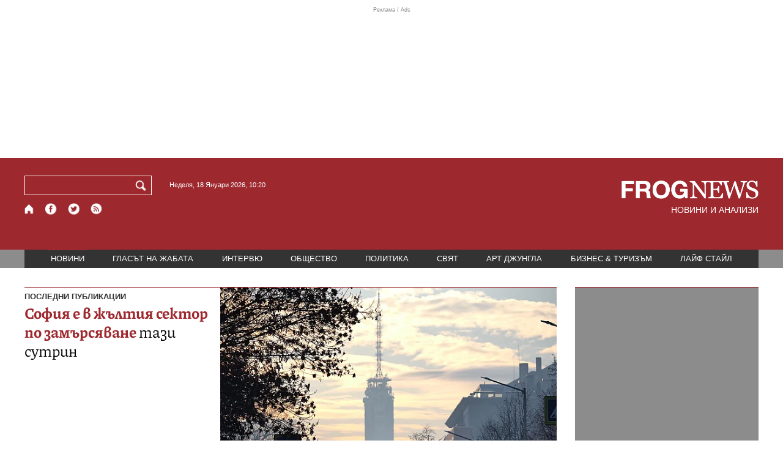

--- FILE ---
content_type: text/html; charset=utf-8
request_url: https://frognews.bg/novini/liatna-antispin-kampaniia-startira-chernomorieto-2017-05-17.html
body_size: 10091
content:
<!DOCTYPE html>
<html lang="bg">
<head>
	<meta http-equiv="content-type" content="text/html; charset=UTF-8">
	<meta http-equiv="X-UA-Compatible" content="IE=edge">
	<meta name="viewport" content="width=device-width, initial-scale=1">
	<title>НОВИНИ | НОВИНИ И АНАЛИЗИ ОТ ПОСЛЕДНИЯ ЧАС | FROGNEWS</title>
	
	<meta name="description" content="новини - НОВИНИ. Новини от последния час, анализи, коментари и още. Всичко от света на политиката, икономиката, обществото и медиите.">
	<meta property="fb:app_id" content="916184751791572">
	<meta property="og:url" content="https://frognews.bg/novini/liatna-antispin-kampaniia-startira-chernomorieto-2017-05-17.html">
	<meta property="og:type" content="website">
	<meta property="og:title" content="НОВИНИ | НОВИНИ И АНАЛИЗИ ОТ ПОСЛЕДНИЯ ЧАС | FROGNEWS">
	<meta property="og:description" content="новини - НОВИНИ. Новини от последния час, анализи, коментари и още. Всичко от света на политиката, икономиката, обществото и медиите.">
	<meta property="og:image" content="https://frognews.bg/theme/03/assets/img/frognews-logo.jpg">
	<meta property="og:image:alt" content="НОВИНИ | НОВИНИ И АНАЛИЗИ ОТ ПОСЛЕДНИЯ ЧАС | FROGNEWS">
	<meta property="og:image:type" content="image/jpeg">
	<meta property="og:image:width" content="548">
	<meta property="og:image:height" content="417">
	<meta property="og:locale" content="bg_BG">
	<!-- twitter cards -> -->
	<meta property="twitter:card" content="summary_large_image">
	<meta property="twitter:site" content="@FROGNEWSBG">
	<meta property="twitter:creator" content="@FROGNEWSBG">
	<meta property="twitter:title" content="НОВИНИ | НОВИНИ И АНАЛИЗИ ОТ ПОСЛЕДНИЯ ЧАС | FROGNEWS">
	<meta property="twitter:description" content="новини - НОВИНИ. Новини от последния час, анализи, коментари и още. Всичко от света на политиката, икономиката, обществото и медиите.">
	<meta property="twitter:image" content="https://frognews.bg/theme/03/assets/img/frognews-logo.jpg">

    <meta name="facebook-domain-verification" content="39sqa290fxvyecee1t8kvg24xvhxme" />
	<meta name="yandex-verification" content="6cb667414bd3e8d5">
	<meta name="HandheldFriendly" content="True">
	<meta name="google" content="notranslate">
	<link rel="icon" href="/favicon.ico">
	<link rel="apple-touch-icon" sizes="180x180" href="/fav/apple-touch-icon.png">
	<link rel="icon" type="image/png" href="/fav/favicon-32x32.png" sizes="32x32">
	<link rel="icon" type="image/png" href="/fav/favicon-16x16.png" sizes="16x16">
	<link rel="manifest" href="/fav/manifest.json">
	<link rel="mask-icon" href="/fav/safari-pinned-tab.svg" color="#5BBAD5">
	<link rel="shortcut icon" href="/fav/favicon.ico">
	<meta name="msapplication-TileColor" content="#ffffff">
	<meta name="msapplication-TileImage" content="/fav/mstile-144x144.png">
	<meta name="msapplication-config" content="/fav/browserconfig.xml">
	<meta name="theme-color" content="#ffffff">
	<meta name="propeller" content="320ec90e95eb0400c7f8add5a41c1ef7">
	<meta name="bulletprofit" content="tQTKt4MCVoGtSvNTgvz6">
	<meta name="hilltopads-site-verification" content="374f104caac77aff32252f5edc5845f3a687c677">

	<link rel="dns-prefetch" href="https://stats.g.doubleclick.net">
	<link rel="dns-prefetch" href="https://googleads.g.doubleclick.net">
	<link rel="dns-prefetch" href="https://www.google.com">
	<link rel="dns-prefetch" href="https://www.google.bg">
    
	<link rel="alternate" type="application/rss+xml" href="https://rss.frognews.bg/2/НОВИНИ/">
	<link rel="canonical" href="https://frognews.bg/novini/liatna-antispin-kampaniia-startira-chernomorieto-2017-05-17.html">

	<link rel="search" type="application/opensearchdescription+xml" href="/opensearch.xml" title="Frognews Search">

	<link rel="stylesheet" href="/theme/03/assets/css/pub/all.min.css?v=1.22" type="text/css" media="all">
	<link rel="stylesheet" href="/theme/03/assets/css/pub/responsive.min.css?v=1.869951124d19d0fe1103226bc40105ff" type="text/css" media="all">
	<link rel="stylesheet" href="/theme/03/assets/css/src/updates.css?v=1.1.869951124d19d0fe1103226bc40105ff" type="text/css" media="all">

	<script async src="https://pagead2.googlesyndication.com/pagead/js/adsbygoogle.js"></script>
	<script src="https://ajax.googleapis.com/ajax/libs/webfont/1.6.26/webfont.js"></script>

	

</head>
<body class="tldec2 isarticle_0 iscat_1 istext_0 iszodii_0 isucomm_0 isdev_0" data-cid="2"
      data-article="0">

<div class="fw header-top-ad">
	<div class="wrappers">
		<div class="header-top-ad-line-1" style="height: 240px !important;overflow: hidden;">
			<span class="h_adv_txt" style="flex: 0 0 12px;">Реклама / Ads</span>
			<div class="ad-elm fr-sli-wr" data-zone="54"></div>
			<div class="h_adv ad-elm" data-zone="12"></div>
		</div>
		<div class="h_adv_hl">
			<div class="h_adv_wide ad-elm" data-zone="20"></div>
		</div>
	</div>
</div>


<header class="fw header">

	<div class="wrappers">
		<div class="header-left">
			<div class="header-search">
				<form method="get" action="/search/">
					<label for="search">Търси:</label>
					<input type="text" name="search" id="search" value="" maxlength="30" required="required">
					<button type="submit" name="submitsearch" id="submitsearch" aria-label="Търси"></button>
					<input type="hidden" name="action" value="search">
				</form>
				<span class="current-date">Неделя, 18 Януари 2026, 10:20 </span>
			</div>
			<div class="header-social">
				<a href="/" class="fr_ico_home" aria-label="Начало" title="Начална страница"></a>
				<a href="https://www.facebook.com/Frognewsbg-118001921570524/" target="_blank" class="fr_ico_fb" rel="noopener" aria-label="Facebook страница" title="Facebook страница"></a>
				<a href="https://twitter.com/FROGNEWSBG" target="_blank" class="fr_ico_tw" rel="noopener" aria-label="X.com страница" title="X.com страница"></a>
				<a href="https://rss.frognews.bg/2/НОВИНИ/" target="_blank" class="fr_ico_rss" rel="noopener" aria-label="RSS страница" title="RSS страница"></a>
			</div>
			<span class="header-left-addons">
				<!--
				<a href="/prezidentski-izbori2021/" class="izbori-in-header hbgc">ПРЕЗИДЕНТСКИ ИЗБОРИ</a>
				<a href="/izbori2021-3/" class="izbori-in-header hbgc">ПАРЛАМЕНТАРНИ ИЗБОРИ</a>
				-->
			</span>
		</div>
		<div class="header-right stay-at-home">
			<a href="/" style="padding-bottom: 0">
				<img src="/theme/03/assets/img/frognews_logo_x2.png" alt="Frognews" width="224" height="30" fetchpriority=high>
			</a>
            <h1 style="font-size:14px;color:#FFFFFF">НОВИНИ И АНАЛИЗИ</h1>
			<!-- <span class="stay-home">#останивкъщи</span> -->
			<!-- <span class="additionaldec"></span> -->
			<!-- <a href="/izbori2021-2/" class="izbori-in-header hbgc">ПАРЛАМЕНТАРНИ ИЗБОРИ</a> -->
		</div>
	</div>

</header>

<div class="fw menu">
	<div class="wrappers menu-main">
		<ul>
			<li id="mn_2" class="mm sel">
				<a href="/novini/">НОВИНИ</a>
			</li>
			<li id="mn_3" class="mm">
				<a href="/glasat-na-jabata/glasat/">ГЛАСЪТ НА ЖАБАТА</a>
				<ul id="smh_3">
						<li><a href="/glasat-na-jabata/glasat/">ГЛАСЪТ</a></li>
						<li><a href="/glasat-na-jabata/frog-satira/">ФРОГ-САТИРА</a></li>
						<li><a href="/glasat-na-jabata/frog-kino/">ФРОГ-КИНО</a></li>
				</ul>
			</li>
			<li id="mn_6" class="mm">
				<a href="/inteviu/">ИНТЕРВЮ</a>
			</li>
			<li id="mn_9" class="mm">
				<a href="/obshtestvo/aktualno/">ОБЩЕСТВО</a>
				<ul id="smh_9">
						<li><a href="/obshtestvo/aktualno/">АКТУАЛНО</a></li>
						<li><a href="/obshtestvo/naroden-glas/">НАРОДЕН ГЛАС</a></li>
				</ul>
			</li>
			<li id="mn_10" class="mm">
				<a href="/politika/">ПОЛИТИКА</a>
			</li>
			<li id="mn_5" class="mm">
				<a href="/svqt/">СВЯТ</a>
			</li>
			<li id="mn_8" class="mm">
				<a href="/art-jungla/">АРТ ДЖУНГЛА</a>
			</li>
			<li id="mn_4" class="mm">
				<a href="/biznes-turisam/">БИЗНЕС & ТУРИЗЪМ</a>
			</li>
			<li id="mn_112" class="mm">
				<a href="/laif-stail/">ЛАЙФ СТАЙЛ</a>
			</li></ul>
	</div>
	<div class="menu-more-items">
		
    <div class="under-menu-right-btn">

    </div>
	</div>
</div>

<main class="content">
	

<div class="wide top-news">
    <div class="wrappers">

        <div class="top-news-left">

            <div class="top-news-area brc">

                <strong class="p-ttl">ПОСЛЕДНИ ПУБЛИКАЦИИ</strong>

                <div class="top-news-area-news">
                    <ul class="top-news-slider">
                        <li class="tn-item">
                            <div class="desc-comms">
                                <a href="/novini/sofiia-jaltiia-sektor-zamarsiavane-tazi-sutrin.html" class="plhldr">
                                    <strong><span class="c">София e в жълтия сектор по замърсяване</span> тази сутрин</strong>
                                </a>
                                
			<span class="cmvcd">
			
				<span class="cmc"><em class="c"></em> 0</span><span class="sep">|</span>
				<span class="cmv"><em class="c"></em> 300</span>
				<span class="sep">|</span><span class="cmd">18.01.2026</span>
				
			</span>                            </div>
                            <a href="/novini/sofiia-jaltiia-sektor-zamarsiavane-tazi-sutrin.html" class="lnk-photo num1" title="София e в жълтия сектор по замърсяване тази сутрин">
                                <img src="/images2/thumbs16x9/600/ee56f57d4_1768721842_696c8db2bce3c.webp" alt="София e в жълтия сектор по замърсяване тази сутрин" width="550" height="280">
                            </a>
                        </li>
                    </ul>
                </div>

            </div>

            <div class="more-news-left brc">

                <div class="p-ttl">ОЩЕ ОТ <h1>НОВИНИ</h1></div>

                <div class="more-news-area">
                    <div class="more-news-area-gr1">
                        <div class="more-news-area-gr1-left">
                                                            <a href="/novini/pochitame-sveti-atanasii-idval-dneshna-sofiia-snejniiat-chovek-sashto-ima-praznik.html" class="item big-blk-1 num0" title="Почитаме Свети Атанасий, идвал и в днешна София. Снежният човек също има празник">
                                    <img src="/images2/thumbs16x9/376/6608bdd19_atanas3.jpg" alt="Почитаме Свети Атанасий, идвал и в днешна София. Снежният човек също има празник" width="350" height="232">
                                    <span class="plhldr brc">
                                        <span class="c">Почитаме Свети Атанасий, идвал и в днешна София.</span> Снежният човек също има празник                                    </span>
                                    
			<span class="cmvcd">
			
				<span class="cmc"><em class="c"></em> 0</span><span class="sep">|</span>
				<span class="cmv"><em class="c"></em> 352</span>
				<span class="sep">|</span><span class="cmd">18.01.2026</span>
				
			</span>                                    <span class="hh"></span>
                                </a>
                                                    </div>
                        <div class="more-news-area-gr1-right">
                                                                                                <a href="/novini/rumen-radev-obmislia-ostavka-ponedelnik-uchastva-izborite.html" class="item txt10 num1"
                                            title="Румен Радев обмисля оставка в понеделник, за да участва в изборите?">
                                        <strong><span class="c">Румен Радев обмисля оставка в понеделник,</span> за да участва в изборите?</strong>
                                        
			<span class="cmvcd">
			
				<span class="cmc"><em class="c"></em> 35</span><span class="sep">|</span>
				<span class="cmv"><em class="c"></em> 4542</span>
				<span class="sep">|</span><span class="cmd">17.01.2026</span>
				
			</span>                                        <span class="hh"></span>
                                    </a>
                                                                                                                                <a href="/novini/otkriha-surva-pishten-kontsert-video.html" class="item txt10 num2"
                                            title="Откриха „Сурва“ с пищен концерт /видео/">
                                        <strong><span class="c">Откриха „Сурва“ с</span> пищен концерт /видео/</strong>
                                        
			<span class="cmvcd">
			
				<span class="cmc"><em class="c"></em> 0</span><span class="sep">|</span>
				<span class="cmv"><em class="c"></em> 2247</span>
				<span class="sep">|</span><span class="cmd">17.01.2026</span>
				
			</span>                                        <span class="hh"></span>
                                    </a>
                                                                                                                                <a href="/novini/rusiia-podgotvia-udari-saorajeniia-ukrainskite-atomni-elektrotsentrali.html" class="item txt10 num3"
                                            title="Русия подготвя удари по съоръжения на украинските атомни електроцентрали">
                                        <strong><span class="c">Русия подготвя удари по съоръжения на украинските атомни</span> електроцентрали</strong>
                                        
			<span class="cmvcd">
			
				<span class="cmc"><em class="c"></em> 4</span><span class="sep">|</span>
				<span class="cmv"><em class="c"></em> 2362</span>
				<span class="sep">|</span><span class="cmd">17.01.2026</span>
				
			</span>                                        <span class="hh"></span>
                                    </a>
                                                                                    </div>
                    </div>
                    <div class="more-news-area-gr2">
                                                    <a href="/novini/masovi-protesti-podpaliha-daniia-tramp-otkazva-grenlandiia-video.html" class="item cselbg num5" title="Масови протести подпалиха Дания. Тръмп не се отказва от Гренландия /видео/">
                                <img src="/images2/thumbs16x9/376/7ca084079_ramp-greel.jpg" alt="Масови протести подпалиха Дания. Тръмп не се отказва от Гренландия /видео/" width="350" height="232">
                                <span class="item-right">
                                    <span class="plhldr">
                                        <strong><span class="c">Масови протести подпалиха Дания.</span> Тръмп не се отказва от Гренландия /видео/</strong>
                                        <em>Хиляди хора в Дания протестират в подкрепа на Гренландия, след като президентът на САЩ Доналд Тръмп заплаши с анексиране на арктическия остров. Протестиращите настояват за уважение към правото на самоопределение на гренландците. Тръмп подчертава стратегическото значение на Гренландия за сигурността на САЩ и богатите ѝ ресурси, без да изключва употребата на сила.</em>
                                    </span>
                                    
			<span class="cmvcd">
			
				<span class="cmc"><em class="c"></em> 17</span><span class="sep">|</span>
				<span class="cmv"><em class="c"></em> 3344</span>
				<span class="sep">|</span><span class="cmd">17.01.2026</span>
				
			</span>                                </span>
                                <span class="hh"></span>
                            </a>
                                            </div>
                    <div class="more-news-area-gr3">
                                                    <a href="/novini/ilon-mask-napadna-shefa-ryanair-zaradi-starlink-palen-idiot-bade-uvolnen.html" class="item img5txt5 num5" title="Илон Мъск нападна шефа на Ryanair заради  Starlink: Пълен идиот, да бъде уволнен">
                                <span class="plhldr">
                                    <img src="/images2/thumbs16x9/185/65f40402a_rain.jpg" alt="Илон Мъск нападна шефа на Ryanair заради  Starlink: Пълен идиот, да бъде уволнен" width="156" height="103">
                                    
			<span class="cmvcd">
			
				<span class="cmc"><em class="c"></em> 3</span><span class="sep">|</span>
				<span class="cmv"><em class="c"></em> 2811</span>
				<span class="sep">|</span><span class="cmd">17.01.2026</span>
				
			</span>                                </span>
                                <strong><span class="c">Илон Мъск нападна шефа на Ryanair заради  Starlink:</span> Пълен идиот, да бъде уволнен</strong>
                                <span class="hh"></span>
                            </a>
                                                                            <a href="/novini/ispaniia-dava-ukraina-radar-koito-vijda-vsichko-nebeto--samoleti-raketi-dronove.html" class="item txt10 num6" title="Испания дава на Украйна радар, който вижда всичко в небето – самолети, ракети, дронове">
                                <strong><span class="c">Испания дава на Украйна радар, който вижда всичко в небето</span> – самолети, ракети, дронове</strong>
                                
			<span class="cmvcd">
			
				<span class="cmc"><em class="c"></em> 9</span><span class="sep">|</span>
				<span class="cmv"><em class="c"></em> 2500</span>
				<span class="sep">|</span><span class="cmd">17.01.2026</span>
				
			</span>                                <span class="hh"></span>
                            </a>
                                            </div>
                    <div class="more-news-area-gr4">
                                                    <a href="/novini/trima-balgarski-snoubordisti-top-10-bansko.html" class="item img5txt5 num7" title="Трима български сноубордисти в Топ 10 в Банско">
                                <span class="plhldr">
                                    <img src="/images2/thumbs16x9/185/90f903c8b_zamfirova.jpg" alt="Трима български сноубордисти в Топ 10 в Банско" width="156" height="103">
                                    
			<span class="cmvcd">
			
				<span class="cmc"><em class="c"></em> 0</span><span class="sep">|</span>
				<span class="cmv"><em class="c"></em> 2654</span>
				<span class="sep">|</span><span class="cmd">17.01.2026</span>
				
			</span>                                </span>
                                <strong><span class="c">Трима български сноубордисти в Топ 10</span> в Банско</strong>
                                <span class="hh"></span>
                            </a>
                                                                            <a href="/novini/hamenei-gneven-tramp-prestapnik-prichinil-jertvi-iran.html" class="item txt10 num8" title="Хаменей гневен: Тръмп е „престъпник“, причинил жертви в Иран">
                                <strong><span class="c">Хаменей гневен:</span> Тръмп е „престъпник“, причинил жертви в Иран</strong>
                                
			<span class="cmvcd">
			
				<span class="cmc"><em class="c"></em> 8</span><span class="sep">|</span>
				<span class="cmv"><em class="c"></em> 2400</span>
				<span class="sep">|</span><span class="cmd">17.01.2026</span>
				
			</span>                                <span class="hh"></span>
                            </a>
                                            </div>
                    <div class="more-news-area-gr5">
                                                    <a href="/novini/vrahlita-sibirski-antitsiklon-stud-minus-30-gradusa-2026-01-17.html" class="item img5txt5 num9" title="Връхлита ни сибирски антициклон: Студ до минус 30 градуса">
                                <span class="plhldr">
                                    <img src="/images2/thumbs16x9/185/946d2809a_stud23.jpg" alt="Връхлита ни сибирски антициклон: Студ до минус 30 градуса" width="156" height="103">
                                    
			<span class="cmvcd">
			
				<span class="cmc"><em class="c"></em> 8</span><span class="sep">|</span>
				<span class="cmv"><em class="c"></em> 11094</span>
				<span class="sep">|</span><span class="cmd">17.01.2026</span>
				
			</span>                                </span>
                                <strong><span class="c">Връхлита ни сибирски антициклон:</span> Студ до минус 30 градуса</strong>
                                <span class="hh"></span>
                            </a>
                                                                            <a href="/novini/kakvo-pravim-sled-31-ianuari-leva-evroto.html" class="item txt10 num10" title="Какво правим след 31 януари с лева и еврото">
                                <strong><span class="c">Какво правим след 31 януари</span> с лева и еврото</strong>
                                
			<span class="cmvcd">
			
				<span class="cmc"><em class="c"></em> 4</span><span class="sep">|</span>
				<span class="cmv"><em class="c"></em> 5636</span>
				<span class="sep">|</span><span class="cmd">17.01.2026</span>
				
			</span>                                <span class="hh"></span>
                            </a>
                                            </div>
                </div>

            </div>

        </div>

        <div class="top-news-right">

            <div class="top-news-area-ad brc">
                <div class="r_b_c ad-elm" data-zone="18"></div>
                <span class="ad-ttl">Реклама / Ads</span>
            </div>

            <div class="more-news-right brc">
                
<div class="mosted-viewed-blk">
	<strong class="p-ttl">НАЙ-ЧЕТЕНИ</strong>
	<div class="mosted-viewed-slider">
                                <div class="item">
                <a href="/novini/bitkata-ukrainskoto-nebe-nablijava-povratna-tochka.html" class="lnk-photo">
                    <img src="/images2/thumbs16x9/185/ae7627632_ron2.jpg" alt="Битката за украинското небе наближава повратна точка" width="147" height="98">
                    
			<span class="cmvcd">
			
				<span class="cmc"><em class="c"></em> 30</span><span class="sep">|</span>
				<span class="cmv"><em class="c"></em> 29422</span>
				<span class="sep">|</span><span class="cmd">17.01.2026</span>
				
			</span>                </a>
                <span class="item-sub-blk">
                    <a href="/novini/bitkata-ukrainskoto-nebe-nablijava-povratna-tochka.html" title="Битката за украинското небе наближава повратна точка"
                       class="item"><span class="c">Битката за украинското небе наближава</span> повратна точка</a>
                </span>
            </div>
                                            <div class="item">
                <a href="/novini/vrahlita-sibirski-antitsiklon-stud-minus-30-gradusa-2026-01-17.html" class="lnk-photo">
                    <img src="/images2/thumbs16x9/185/946d2809a_stud23.jpg" alt="Връхлита ни сибирски антициклон: Студ до минус 30 градуса" width="147" height="98">
                    
			<span class="cmvcd">
			
				<span class="cmc"><em class="c"></em> 8</span><span class="sep">|</span>
				<span class="cmv"><em class="c"></em> 11094</span>
				<span class="sep">|</span><span class="cmd">17.01.2026</span>
				
			</span>                </a>
                <span class="item-sub-blk">
                    <a href="/novini/vrahlita-sibirski-antitsiklon-stud-minus-30-gradusa-2026-01-17.html" title="Връхлита ни сибирски антициклон: Студ до минус 30 градуса"
                       class="item"><span class="c">Връхлита ни сибирски антициклон:</span> Студ до минус 30 градуса</a>
                </span>
            </div>
                                            <div class="item">
                <a href="/novini/promeniat-naredbata-otpuskane-pensii-obezshteteniia-zatiagat-kontrola.html" class="lnk-photo">
                    <img src="/images2/thumbs16x9/185/43b145cc4_640-420-nap-danyci.jpg" alt="Променят наредбата за отпускане на пенсии и обезщетения, затягат контрола" width="147" height="98">
                    
			<span class="cmvcd">
			
				<span class="cmc"><em class="c"></em> 0</span><span class="sep">|</span>
				<span class="cmv"><em class="c"></em> 9689</span>
				<span class="sep">|</span><span class="cmd">16.01.2026</span>
				
			</span>                </a>
                <span class="item-sub-blk">
                    <a href="/novini/promeniat-naredbata-otpuskane-pensii-obezshteteniia-zatiagat-kontrola.html" title="Променят наредбата за отпускане на пенсии и обезщетения, затягат контрола"
                       class="item"><span class="c">Променят наредбата за отпускане на пенсии и обезщетения</span>, затягат контрола</a>
                </span>
            </div>
                                            <div class="item">
                <a href="/politika/zashto-putin-napada-nato.html" class="lnk-photo">
                    <img src="/images2/thumbs16x9/185/4cd1a8f0f_putin-nato-1.png" alt="Защо Путин не напада НАТО" width="147" height="98">
                    
			<span class="cmvcd">
			
				<span class="cmc"><em class="c"></em> 58</span><span class="sep">|</span>
				<span class="cmv"><em class="c"></em> 8505</span>
				<span class="sep">|</span><span class="cmd">16.01.2026</span>
				
			</span>                </a>
                <span class="item-sub-blk">
                    <a href="/politika/zashto-putin-napada-nato.html" title="Защо Путин не напада НАТО"
                       class="item"><span class="c">Защо Путин не напада</span> НАТО</a>
                </span>
            </div>
                                            <div class="item">
                <a href="/novini/nobelov-medal-kato-jest-kam-tramp-machado-tarsi-podkrepa-badeshteto-venetsuela.html" class="lnk-photo">
                    <img src="/images2/thumbs16x9/185/165239a77_1768561355_696a1acb599ae.webp" alt="Нобелов медал като жест към Тръмп: Мачадо търси подкрепа за бъдещето на Венецуела" width="147" height="98">
                    
			<span class="cmvcd">
			
				<span class="cmc"><em class="c"></em> 12</span><span class="sep">|</span>
				<span class="cmv"><em class="c"></em> 8233</span>
				<span class="sep">|</span><span class="cmd">16.01.2026</span>
				
			</span>                </a>
                <span class="item-sub-blk">
                    <a href="/novini/nobelov-medal-kato-jest-kam-tramp-machado-tarsi-podkrepa-badeshteto-venetsuela.html" title="Нобелов медал като жест към Тръмп: Мачадо търси подкрепа за бъдещето на Венецуела"
                       class="item"><span class="c">Нобелов медал като жест към Тръмп:</span> Мачадо търси подкрепа за бъдещето на Венецуела</a>
                </span>
            </div>
                                            <div class="item">
                <a href="/novini/sasht-evropeiskite-voiski-grenlandiia-promeniat-planovete-tramp.html" class="lnk-photo">
                    <img src="/images2/thumbs16x9/185/dd53f51f4_european-union-army-696x298.webp" alt="САЩ: Европейските войски в Гренландия не променят плановете на Тръмп" width="147" height="98">
                    
			<span class="cmvcd">
			
				<span class="cmc"><em class="c"></em> 2</span><span class="sep">|</span>
				<span class="cmv"><em class="c"></em> 7603</span>
				<span class="sep">|</span><span class="cmd">16.01.2026</span>
				
			</span>                </a>
                <span class="item-sub-blk">
                    <a href="/novini/sasht-evropeiskite-voiski-grenlandiia-promeniat-planovete-tramp.html" title="САЩ: Европейските войски в Гренландия не променят плановете на Тръмп"
                       class="item"><span class="c">САЩ: Европейските войски в Гренландия</span> не променят плановете на Тръмп</a>
                </span>
            </div>
                                            <div class="item">
                <a href="/novini/petrolniiat-biznes-kam-polititsite-ostavete-rabotim-normalno-stane-kato-ungariia.html" class="lnk-photo">
                    <img src="/images2/thumbs16x9/185/ea9ebc622_benzinostancia_bgnes.jpg" alt="Петролният бизнес към политиците: Оставете ни да работим нормално, да не стане като в Унгария" width="147" height="98">
                    
			<span class="cmvcd">
			
				<span class="cmc"><em class="c"></em> 1</span><span class="sep">|</span>
				<span class="cmv"><em class="c"></em> 6596</span>
				<span class="sep">|</span><span class="cmd">16.01.2026</span>
				
			</span>                </a>
                <span class="item-sub-blk">
                    <a href="/novini/petrolniiat-biznes-kam-polititsite-ostavete-rabotim-normalno-stane-kato-ungariia.html" title="Петролният бизнес към политиците: Оставете ни да работим нормално, да не стане като в Унгария"
                       class="item"><span class="c">Петролният бизнес към политиците:</span> Оставете ни да работим нормално, да не стане като в Унгария</a>
                </span>
            </div>
                    	</div>
</div>            </div>

        </div>

    </div>
</div>

<div class="wide cat-middle-ad">
    <div class="wrappers">
        <div class="cat-middle-ad-center">
            <div class="google-ads ad-elm" data-zone="24"></div>
            <span class="ad-ttl">Реклама / Ads</span>
        </div>
    </div>
</div>

<div class="wide cat-more-news">
	<div class="wrappers">

        <div class="cat-news-left-spacer"></div>

        <div class="more-news-area">
            <div class="more-news-area-gr1">
                <div class="more-news-area-gr1-left">
                                            <a href="/novini/toni-blear-saveta-mir-gaza-vsichki-gledat-dobro-oko.html" class="item big-blk-1 num0" title="И Тони Блеър в Съвета за мир в Газа, не всички гледат с добро око">
                            <img src="/images2/thumbs16x9/376/0162c5a92_d3d82a2e-b9e7-45ad-b660-0f6e19bb817a.jpg" alt="И Тони Блеър в Съвета за мир в Газа, не всички гледат с добро око" width="350" height="232">
                            <span class="plhldr brc"><span class="c">И Тони Блеър в Съвета за мир в Газа,</span> не всички гледат с добро око</span>
                            
			<span class="cmvcd">
			
				<span class="cmc"><em class="c"></em> 4</span><span class="sep">|</span>
				<span class="cmv"><em class="c"></em> 2331</span>
				<span class="sep">|</span><span class="cmd">17.01.2026</span>
				
			</span>                            <span class="hh"></span>
                        </a>
                                    </div>
                <div class="more-news-area-gr1-right">
                                                                        <a href="/novini/velikobritaniia-neochakvano-prilojenie-opita-ukraina-borbata-dronove.html" class="item txt10 num12"
                                    title="Великобритания с неочаквано приложение на опита на Украйна в борбата с дронове">
                                <strong><span class="c">Великобритания с неочаквано приложение на опита на Украйна</span> в борбата с дронове</strong>
                                
			<span class="cmvcd">
			
				<span class="cmc"><em class="c"></em> 1</span><span class="sep">|</span>
				<span class="cmv"><em class="c"></em> 3660</span>
				<span class="sep">|</span><span class="cmd">17.01.2026</span>
				
			</span>                                <span class="hh"></span>
                            </a>
                                                                                                <a href="/novini/kak-rabotiat-skanirashtite-mashini-koito-deputatite-obsajdat.html" class="item txt10 num13"
                                    title="Как работят сканиращите машини, които депутатите обсъждат">
                                <strong><span class="c">Как работят сканиращите машини</span>, които депутатите обсъждат</strong>
                                
			<span class="cmvcd">
			
				<span class="cmc"><em class="c"></em> 7</span><span class="sep">|</span>
				<span class="cmv"><em class="c"></em> 2246</span>
				<span class="sep">|</span><span class="cmd">17.01.2026</span>
				
			</span>                                <span class="hh"></span>
                            </a>
                                                                                                <a href="/novini/vse-poveche-balgari-napuskat-velikobritaniia.html" class="item txt10 num14"
                                    title="Все повече българи напускат Великобритания">
                                <strong><span class="c">Все повече българи напускат</span> Великобритания</strong>
                                
			<span class="cmvcd">
			
				<span class="cmc"><em class="c"></em> 15</span><span class="sep">|</span>
				<span class="cmv"><em class="c"></em> 4167</span>
				<span class="sep">|</span><span class="cmd">17.01.2026</span>
				
			</span>                                <span class="hh"></span>
                            </a>
                                                            </div>
            </div>
            <div class="more-news-area-gr2">
                                    <a href="/novini/sasht-predupredi-aviokompaniite-vazmojni-voenni-deistviia-okolo-meksiko-tsentralna-iujna-amerika.html" class="item cselbg num5" title="САЩ предупреди авиокомпаниите за възможни военни действия около Мексико, Централна и Южна Америка">
                        <img src="/images2/thumbs16x9/376/f7fb5820f_amolet.jpg" alt="САЩ предупреди авиокомпаниите за възможни военни действия около Мексико, Централна и Южна Америка" width="350" height="196">
                        <span class="item-right">
                            <span class="plhldr">
                                <strong><span class="c">САЩ предупреди авиокомпаниите за възможни военни действия</span> около Мексико, Централна и Южна Америка</strong>
                                <em>Федералната авиационна администрация на САЩ (ФАА) предупреди авиокомпаниите за възможни рискове от военни действия и GPS смущения при полети над Мексико, Централна и Южна Америка, съобщи Ройтерс.</em>
                            </span>
                            
			<span class="cmvcd">
			
				<span class="cmc"><em class="c"></em> 0</span><span class="sep">|</span>
				<span class="cmv"><em class="c"></em> 2250</span>
				<span class="sep">|</span><span class="cmd">17.01.2026</span>
				
			</span>                        </span>
                        <span class="hh"></span>
                    </a>
                            </div>
            <div class="more-news-area-gr3">
                                    <a href="/novini/merts-evropa-triabva-emantsipira-sasht-priniziava.html" class="item img5txt5 num5" title="Мерц: Европа трябва да се еманципира от САЩ и не се принизява">
                        <span class="plhldr">
                            <img src="/images2/thumbs16x9/185/2fea5cc8a_merc.png" alt="Мерц: Европа трябва да се еманципира от САЩ и не се принизява" width="156" height="103">
                            
			<span class="cmvcd">
			
				<span class="cmc"><em class="c"></em> 5</span><span class="sep">|</span>
				<span class="cmv"><em class="c"></em> 2254</span>
				<span class="sep">|</span><span class="cmd">17.01.2026</span>
				
			</span>                        </span>
                        <strong><span class="c">Мерц:</span> Европа трябва да се еманципира от САЩ и не се принизява</strong>
                        <span class="hh"></span>
                    </a>
                                                    <a href="/novini/kmetstvoto-raion-slatina-izdirva-maj-varne-izgubena-plik-zaplata.html" class="item txt10 num6" title="Кметството на район &quot;Слатина&quot; издирва мъж, за да му върне изгубена в плик заплата">
                        <strong><span class="c">Кметството на район "Слатина"</span> издирва мъж, за да му върне изгубена в плик заплата</strong>
                        
			<span class="cmvcd">
			
				<span class="cmc"><em class="c"></em> 2</span><span class="sep">|</span>
				<span class="cmv"><em class="c"></em> 2237</span>
				<span class="sep">|</span><span class="cmd">17.01.2026</span>
				
			</span>                        <span class="hh"></span>
                    </a>
                            </div>
            <div class="more-news-area-gr4">
                                    <a href="/novini/bitkata-ukrainskoto-nebe-nablijava-povratna-tochka.html" class="item img5txt5 num7" title="Битката за украинското небе наближава повратна точка">
                        <span class="plhldr">
                            <img src="/images2/thumbs16x9/185/ae7627632_ron2.jpg" alt="Битката за украинското небе наближава повратна точка" width="156" height="103">
                            
			<span class="cmvcd">
			
				<span class="cmc"><em class="c"></em> 30</span><span class="sep">|</span>
				<span class="cmv"><em class="c"></em> 29422</span>
				<span class="sep">|</span><span class="cmd">17.01.2026</span>
				
			</span>                        </span>
                        <strong><span class="c">Битката за украинското небе наближава</span> повратна точка</strong>
                        <span class="hh"></span>
                    </a>
                                                    <a href="/novini/sled-varna-dobrich-gripat-zaplashva-oshte-oblasti.html" class="item txt10 num8" title="След Варна и Добрич грипът заплашва още области">
                        <strong><span class="c">След Варна и Добрич грипът</span> заплашва още области</strong>
                        
			<span class="cmvcd">
			
				<span class="cmc"><em class="c"></em> 0</span><span class="sep">|</span>
				<span class="cmv"><em class="c"></em> 2213</span>
				<span class="sep">|</span><span class="cmd">17.01.2026</span>
				
			</span>                        <span class="hh"></span>
                    </a>
                            </div>
            <div class="more-news-area-gr5">
                                    <a href="/novini/kasite-balgarskata-narodna-banka-shte-rabotiat-izvanredno-dnes.html" class="item img5txt5 num9" title="Касите на Българската народна банка ще работят извънредно и днес">
                        <span class="plhldr">
                            <img src="/images2/thumbs16x9/185/b86020437_big-11e8.png" alt="Касите на Българската народна банка ще работят извънредно и днес" width="156" height="103">
                            
			<span class="cmvcd">
			
				<span class="cmc"><em class="c"></em> 0</span><span class="sep">|</span>
				<span class="cmv"><em class="c"></em> 3670</span>
				<span class="sep">|</span><span class="cmd">17.01.2026</span>
				
			</span>                        </span>
                        <strong><span class="c">Касите на Българската народна банка ще работят</span> извънредно и днес</strong>
                        <span class="hh"></span>
                    </a>
                                                    <a href="/novini/antonovden--jenite-predat-pletat-praznuvat-kovachite-nojarite.html" class="item txt10 num10" title="Антоновден – жените не предат и плетат, празнуват ковачите и ножарите">
                        <strong><span class="c">Антоновден – жените не предат и плетат</span>, празнуват ковачите и ножарите</strong>
                        
			<span class="cmvcd">
			
				<span class="cmc"><em class="c"></em> 0</span><span class="sep">|</span>
				<span class="cmv"><em class="c"></em> 2226</span>
				<span class="sep">|</span><span class="cmd">17.01.2026</span>
				
			</span>                        <span class="hh"></span>
                    </a>
                            </div>
            <div class="cat-more-news-area-arch-nav">
                <a href="/archive/novini/" class="cselbg">КЪМ АРХИВА</a>
            </div>
        </div>

        <div class="cat-more-news-right">

            <div class="cat-more-news-area-right-ad">
                <div class="r_b_c ad-elm" data-zone="25"></div>
                <span class="ad-ttl">Реклама / Ads</span>
            </div>

            <div class="cat-more-news-area-right-middle-ad">
                <div class="r_b_c ad-elm" data-zone="32"></div>
                <span class="ad-ttl">Реклама / Ads</span>
            </div>

        </div>

    </div>
</div>


</main>

<div class="hr before-aboutus">
	<div class="wrappers"></div>
</div>

<div id="about-apps">
	<div class="wrappers about-apps-blk">
		<div class="about-blk">
			<a href="/zanas/">ЗА НАС</a><span>|</span>
			<a href="/kontakti/">КОНТАКТИ</a><span>|</span>
			<a href="/reklama/">РЕКЛАМА</a>
			
			<span>|</span>
			<a href="/politika-za-poveritelnost/">Политика за поверителност</a>
		</div>
		<div class="apps-blk">
			<a href="https://mobile.frognews.bg/nomobile/" target="_blank" class="app-mobile-website" rel="noopener" aria-label="Мобилна версия" title="FROGNEWS - мобилна версия"></a>
			<a href="https://play.google.com/store/apps/details?id=bg.frognews.frognews"
			   target="_blank" class="app-android" rel="noopener" aria-label="FROGNEWS андроид приложение" title="FROGNEWS андроид приложение"></a>
            <a href="https://apps.apple.com/bg/app/frognews/id6755659514"
               target="_blank" class="app-ios" rel="noopener" aria-label="FROGNEWS iOS приложение" title="FROGNEWS iOS приложение"></a>
		</div>
	</div>
</div>

<footer id="footer">
	<div class="wrappers footerblk">
		<div class="footer-logo">
			<a href="/" class="logo_group logo2">
				<!-- <span class="additionaldec"></span> -->
				<span>новини от FROGNEWS</span>
				<!-- <span class="nydecor"></span> -->
			</a>
		</div>
		<div class="footer-nav">
			<ul>
				<li>
					
				<a href="/novini/" class="fmm c sel">НОВИНИ</a>
				<p id="fsmh_2"></p>
						<a href="/glasat-na-jabata/glasat/" class="fmm c">Гласът</a>
						<p id="fsmh_3"></p>
				<a href="/inteviu/" class="fmm c">ИНТЕРВЮ</a>
				<p id="fsmh_6"></p>
						<a href="/obshtestvo/aktualno/" class="fmm c">Актуално</a>
						<p id="fsmh_9"></p>
				<a href="/politika/" class="fmm c">ПОЛИТИКА</a>
				<p id="fsmh_10"></p></li><li>
				<a href="/svqt/" class="fmm c">СВЯТ</a>
				<p id="fsmh_5"></p>
				<a href="/art-jungla/" class="fmm c">АРТ ДЖУНГЛА</a>
				<p id="fsmh_8"></p>
				<a href="/biznes-turisam/" class="fmm c">БИЗНЕС & ТУРИЗЪМ</a>
				<p id="fsmh_4"></p>
				<a href="/laif-stail/" class="fmm c">ЛАЙФ СТАЙЛ</a>
				<p id="fsmh_112"></p>
				</li>
			</ul>
		</div>
	</div>
	<div class="wrappers footercopyrights">
		&copy; 2006 FROG NEWS. Всички права запазени. |
        <a href="https://frognews.bg/politika-za-poveritelnost-en/">Privacy policy</a> |
        Дизайн: studio greight |
        <a href="https://sofrondes.com" rel="noopener" target="_blank">www.sofrondes.com</a> |
        <a href="https://ticket.bg" target="_blank">ticket.bg</a>
	</div>
</footer>

<div class="ad-elm" data-zone="58"></div>

<span id="date-holder" data-ntfstate="0"></span>

<script src="/theme/03/assets/node_modules/requirejs/require.min.js"
			data-main="/theme/03/assets/js/src/init.js?v=1.34.869951124d19d0fe1103226bc40105ff"></script>

<div class="jump-top hidden"><button type="button">&nbsp;</button></div>
<!--
<a href="/kultura/dobro-utro/" class="floating-btn good-morning cselbg">ДОБРО УТРО</a>
-->

<div class="hover-mask"></div>
<div class="hover-blk">
	<div class="handle hover-blk-head"><i>&nbsp;</i><button type="button" class="hover-blk-close">&#10006;</button></div>
	<div class="hover-blk-body"></div>
</div>



<!-- Global site tag (gtag.js) - Google Analytics -->
<script async src="https://www.googletagmanager.com/gtag/js?id=G-1CTCBK8W94"></script>
<script>
	window.dataLayer = window.dataLayer || [];
	function gtag(){dataLayer.push(arguments);}
	gtag('js', new Date());

	gtag('config', 'G-1CTCBK8W94');
</script>

<!-- Facebook SDK removed - using simple share links instead (saves 75KB) -->

<script async src="/theme/03/assets/js/pub/a.js?v=1.14"></script>

<!-- Ad script delayed by 3 seconds for better INP performance -->
<script>
(function() {
    var adScriptLoaded = false;
    function loadDelayedAdScript() {
        if (adScriptLoaded) return;
        adScriptLoaded = true;
        var script = document.createElement('script');
        script.src = '//delivery.r2b2.io/get/frognews.bg/generic/sticky';
        script.async = true;
        document.body.appendChild(script);
    }
    // Load after 3 seconds
    setTimeout(loadDelayedAdScript, 3000);
    // Or load on first user interaction (whichever comes first)
    ['scroll', 'click', 'touchstart', 'mousemove', 'keydown'].forEach(function(evt) {
        window.addEventListener(evt, loadDelayedAdScript, { once: true, passive: true });
    });
})();
</script>

<script>
    if (typeof MutationObserver !== "undefined") {
        const observer = new MutationObserver(() => {
            document.querySelector(".google-revocation-link-placeholder")?.remove();
        });
        observer.observe(document.body, {
            childList: true,
        });
    }
</script>

</body>
</html>
